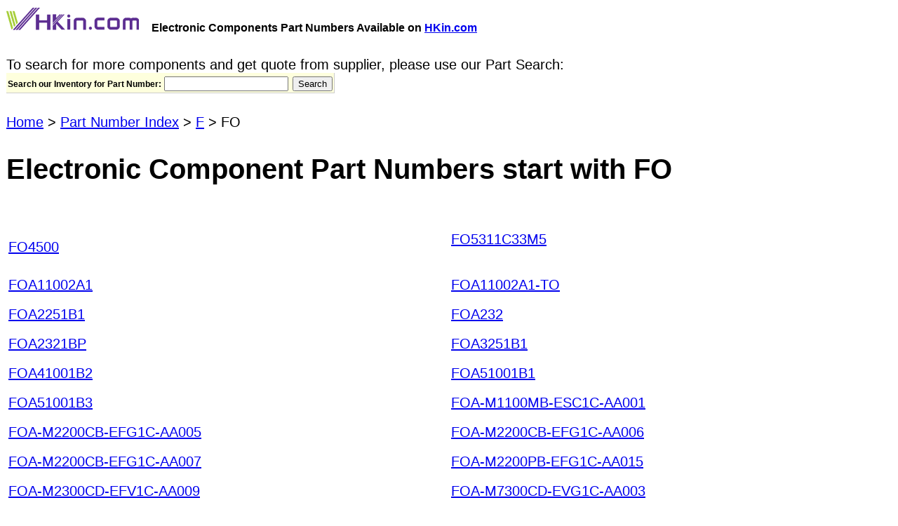

--- FILE ---
content_type: text/html
request_url: https://www.hkinventory.com/1/FO/1.asp
body_size: 8034
content:

<!DOCTYPE HTML PUBLIC "-//W3C//DTD HTML 4.01//EN" >

<html lang="en"><head><link rel="canonical" href="https://www.hkinventory.com/1/FO/1.asp" /><title> FO4500 -  FODM121BR1, Electronic Components Available on HKin.com</title>
<meta http-equiv="Content-Language" content="en">
<meta http-equiv="Content-Type" content="text/html; charset=iso-8859-1">
<meta name="description" content="Electronic component supply available on HKin.com for part numbers including FO4500, FO5311C33M5, FOA11002A1, FOA11002A1TO, FOA2251B1 and more.">
<meta name="keywords" content="English Electronic Components,Search electronic components,Find electronic parts,electronic supplies,Semiconductors,Acoustic Components,Antennas,Capacitors,Connectors,Diodes,Transistors,Displays,ICs,Optoelectronics Components,PCBS,Batteries,Quartz Crystal,Relays,Resistors">
<meta name="ROBOTS" CONTENT="ALL, INDEX, FOLLOW">
<meta name="MSSmartTagsPreventParsing" content="TRUE">
<meta name="Revisit-after" CONTENT="14 days">
<meta name="rating" content="general">
<meta name=viewport content="width=device-width, initial-scale=1.0">
<link href="/p/common/UserStyle.css" rel=stylesheet>
<style type=text/css>
A { line-height: 36px; }
A:hover { COLOR: #0059ab; TEXT-DECORATION: underline; }
body, td { font-size: 20px; word-break: break-all; }
</STYLE>
</head>
<body bgColor=#ffffff leftMargin=9 topMargin=0 marginheight="0" marginwidth="9">



<form name=frmInput onsubmit="return CheckQuickSearch(this)" action=https://www.hkinventory.com/public/AdvancedResult.asp method=post>
<input type=hidden value=offerinvent name=search>
<input type=hidden name=MainCate>
<input type=hidden name=SubCate>
<input type=hidden name=Crit1>
<input type=hidden name=Crit2>
<input type=hidden value=1 name=Order>
<input type=hidden name=keywords>
<input type=hidden value=3 name=words>
<input type=hidden name="Lang" value="E">
<input type=hidden name="RefererID" value="HK065">
<input type=hidden name="RefererDescription" value="">





<table cellSpacing=0 cellPadding=0 width=100% border=0>
<tbody>
<tr>
<td width="100%">

<table cellSpacing=0 cellPadding=0 width="100%" border=0>
<tbody>
<tr>
<td valign="absmiddle"><a href="https://www.hkinventory.com/public/Home.asp"><img border=0 width=189 height=45 src="/public/images/logo.gif" alt="HKin.com Logo" title="HKin.com Logo"></a> &nbsp; <font class="bodyBoldTitle">Electronic Components Part Numbers Available on <a href="https://www.hkinventory.com/public/Home.asp">HKin.com</a></font><br>&nbsp;</td>
</tr>
<tr>
<td valign="top" width="73%">
              To search for more components and get quote from supplier, please 
              use our Part Search:<br>

<table cellSpacing=0 cellPadding=2 border=0 style="background-color: #FEFFDD; border-right: 1px solid #CCCCCC; border-bottom: 1px solid #CCCCCC;">
<tbody>
<tr>
<td align=left>
<label for="txbpnums"><font class=bodyBoldText>Search our Inventory for Part Number: </font></label>
</td>
<td vAlign=top align=left>
<font face=Arial size=2><input id="txbpnums" maxlength=50 size=20 name=pnums value=""></font>
<input type=Submit name=Submit align="absmiddle" value="Search">
</td>
</tr>
</tbody>
</table>

</td>
</tr>

</tbody>
</table>
</td></tr></tbody></table></form>

<style>
.leadingChar {float: left; width: 50px; line-height: 36px;}
</style>

<br/>
<a href="/">Home</a> &gt; <a href="/1/Part_Number_Index.asp">Part Number Index</a> &gt; <a href="/1/F/1.asp">F</a> &gt; FO
<h1>Electronic Component Part Numbers start with FO</h1>

<table cellSpacing=0 cellPadding=3 border=0 width=100%><tr><td width=50%>&nbsp;</td><td>&nbsp;</td></tr>


<tr><td><a title=FO4500 href=/p/d/FO4500.htm>FO4500</a></td><td><a title=FO5311C33M5 href=/p/d/FO5311C33M5.htm>FO5311C33M5</a> <font color=#FFFFFF>NHHKTIENWVPENFTWOTRLYN DCKOJPMYPRJIPGKHZTB HKIAZ20251220</font></td></tr><tr><td><a title=FOA11002A1 href=/p/d/FOA11002A1.htm>FOA11002A1</a></td><td><a title=FOA11002A1-TO href=/p/d/FOA11002A1TO.htm>FOA11002A1-TO</a></td></tr><tr><td><a title=FOA2251B1 href=/p/d/FOA2251B1.htm>FOA2251B1</a></td><td><a title=FOA232 href=/p/d/FOA232.htm>FOA232</a></td></tr><tr><td><a title=FOA2321BP href=/p/d/FOA2321BP.htm>FOA2321BP</a></td><td><a title=FOA3251B1 href=/p/d/FOA3251B1.htm>FOA3251B1</a></td></tr><tr><td><a title=FOA41001B2 href=/p/d/FOA41001B2.htm>FOA41001B2</a></td><td><a title=FOA51001B1 href=/p/d/FOA51001B1.htm>FOA51001B1</a></td></tr><tr><td><a title=FOA51001B3 href=/p/d/FOA51001B3.htm>FOA51001B3</a></td><td><a title=FOA-M1100MB-ESC1C-AA001 href=/p/d/FOAM1100MBESC1CAA001.htm>FOA-M1100MB-ESC1C-AA001</a></td></tr><tr><td><a title=FOA-M2200CB-EFG1C-AA005 href=/p/d/FOAM2200CBEFG1CAA005.htm>FOA-M2200CB-EFG1C-AA005</a></td><td><a title=FOA-M2200CB-EFG1C-AA006 href=/p/d/FOAM2200CBEFG1CAA006.htm>FOA-M2200CB-EFG1C-AA006</a></td></tr><tr><td><a title=FOA-M2200CB-EFG1C-AA007 href=/p/d/FOAM2200CBEFG1CAA007.htm>FOA-M2200CB-EFG1C-AA007</a></td><td><a title=FOA-M2200PB-EFG1C-AA015 href=/p/d/FOAM2200PBEFG1CAA015.htm>FOA-M2200PB-EFG1C-AA015</a></td></tr><tr><td><a title=FOA-M2300CD-EFV1C-AA009 href=/p/d/FOAM2300CDEFV1CAA009.htm>FOA-M2300CD-EFV1C-AA009</a></td><td><a title=FOA-M7300CD-EVG1C-AA003 href=/p/d/FOAM7300CDEVG1CAA003.htm>FOA-M7300CD-EVG1C-AA003</a></td></tr><tr><td><a title=FOA-R9100PR-RBW3C-AA004 href=/p/d/FOAR9100PRRBW3CAA004.htm>FOA-R9100PR-RBW3C-AA004</a></td><td><a title=FOC5180 href=/p/d/FOC5180.htm>FOC5180</a></td></tr><tr><td><a title=FOC5180E href=/p/d/FOC5180E.htm>FOC5180E</a></td><td><a title=FOCH061070 href=/p/d/FOCH061070.htm>FOCH061070</a></td></tr><tr><td><a title=FOD0501 href=/p/d/FOD0501.htm>FOD0501</a></td><td><a title=FOD0501SR2M href=/p/d/FOD0501SR2M.htm>FOD0501SR2M</a></td></tr><tr><td><a title=FOD050L href=/p/d/FOD050L.htm>FOD050L</a></td><td><a title=FOD050L-NL href=/p/d/FOD050LNL.htm>FOD050L-NL</a></td></tr><tr><td><a title=FOD050LR href=/p/d/FOD050LR.htm>FOD050LR</a></td><td><a title=FOD050LR1 href=/p/d/FOD050LR1.htm>FOD050LR1</a></td></tr><tr><td><a title=FOD050LR1V href=/p/d/FOD050LR1V.htm>FOD050LR1V</a></td><td><a title=FOD050LR2 href=/p/d/FOD050LR2.htm>FOD050LR2</a></td></tr><tr><td><a title=FOD050LV href=/p/d/FOD050LV.htm>FOD050LV</a></td><td><a title=FOD0530 href=/p/d/FOD0530.htm>FOD0530</a></td></tr><tr><td><a title=FOD0531 href=/p/d/FOD0531.htm>FOD0531</a></td><td><a title=FOD0534 href=/p/d/FOD0534.htm>FOD0534</a></td></tr><tr><td><a title=FOD053L href=/p/d/FOD053L.htm>FOD053L</a></td><td><a title=FOD053LHCPL-053L href=/p/d/FOD053LHCPL053L.htm>FOD053LHCPL-053L</a></td></tr><tr><td><a title=FOD053LR href=/p/d/FOD053LR.htm>FOD053LR</a></td><td><a title=FOD053LR1 href=/p/d/FOD053LR1.htm>FOD053LR1</a></td></tr><tr><td><a title=FOD053LR1M href=/p/d/FOD053LR1M.htm>FOD053LR1M</a></td><td><a title=FOD053LR1V href=/p/d/FOD053LR1V.htm>FOD053LR1V</a></td></tr><tr><td><a title=FOD053LR2 href=/p/d/FOD053LR2.htm>FOD053LR2</a></td><td><a title=FOD053LR2V href=/p/d/FOD053LR2V.htm>FOD053LR2V</a></td></tr><tr><td><a title=FOD053LV href=/p/d/FOD053LV.htm>FOD053LV</a></td><td><a title=FOD0600 href=/p/d/FOD0600.htm>FOD0600</a></td></tr><tr><td><a title=FOD0601 href=/p/d/FOD0601.htm>FOD0601</a></td><td><a title=FOD060L href=/p/d/FOD060L.htm>FOD060L</a></td></tr><tr><td><a title=FOD060LR2 href=/p/d/FOD060LR2.htm>FOD060LR2</a></td><td><a title=FOD060L-SAMPLES href=/p/d/FOD060LSAMPLES.htm>FOD060L-SAMPLES</a></td></tr><tr><td><a title=FOD060LS-FOD060L href=/p/d/FOD060LSFOD060L.htm>FOD060LS-FOD060L</a></td><td><a title=FOD060LSR1 href=/p/d/FOD060LSR1.htm>FOD060LSR1</a></td></tr><tr><td><a title=FOD0611 href=/p/d/FOD0611.htm>FOD0611</a></td><td><a title=FOD0611LR2 href=/p/d/FOD0611LR2.htm>FOD0611LR2</a></td></tr><tr><td><a title=FOD0611R2 href=/p/d/FOD0611R2.htm>FOD0611R2</a></td><td><a title=FOD0637 href=/p/d/FOD0637.htm>FOD0637</a></td></tr><tr><td><a title=FOD0637R2 href=/p/d/FOD0637R2.htm>FOD0637R2</a></td><td><a title=FOD0639 href=/p/d/FOD0639.htm>FOD0639</a></td></tr><tr><td><a title=FOD063LR2 href=/p/d/FOD063LR2.htm>FOD063LR2</a></td><td><a title=FOD063LS href=/p/d/FOD063LS.htm>FOD063LS</a></td></tr><tr><td><a title=FOD0700 href=/p/d/FOD0700.htm>FOD0700</a></td><td><a title=FOD0701 href=/p/d/FOD0701.htm>FOD0701</a></td></tr><tr><td><a title=FOD0708 href=/p/d/FOD0708.htm>FOD0708</a></td><td><a title=FOD0708R1 href=/p/d/FOD0708R1.htm>FOD0708R1</a></td></tr><tr><td><a title=FOD0708R2 href=/p/d/FOD0708R2.htm>FOD0708R2</a></td><td><a title=FOD070L href=/p/d/FOD070L.htm>FOD070L</a></td></tr><tr><td><a title=FOD070LR href=/p/d/FOD070LR.htm>FOD070LR</a></td><td><a title=FOD070LR1 href=/p/d/FOD070LR1.htm>FOD070LR1</a></td></tr><tr><td><a title=FOD070LR2 href=/p/d/FOD070LR2.htm>FOD070LR2</a></td><td><a title=FOD0710 href=/p/d/FOD0710.htm>FOD0710</a></td></tr><tr><td><a title=FOD0710R href=/p/d/FOD0710R.htm>FOD0710R</a></td><td><a title=FOD0710R2 href=/p/d/FOD0710R2.htm>FOD0710R2</a></td></tr><tr><td><a title=FOD0710R2-FOD0710 href=/p/d/FOD0710R2FOD0710.htm>FOD0710R2-FOD0710</a></td><td><a title=FOD0710-SAMPLES href=/p/d/FOD0710SAMPLES.htm>FOD0710-SAMPLES</a></td></tr><tr><td><a title=FOD0720 href=/p/d/FOD0720.htm>FOD0720</a></td><td><a title=FOD0720R2 href=/p/d/FOD0720R2.htm>FOD0720R2</a></td></tr><tr><td><a title=FOD0720R2-FOD0720 href=/p/d/FOD0720R2FOD0720.htm>FOD0720R2-FOD0720</a></td><td><a title=FOD0720-SAMPLES href=/p/d/FOD0720SAMPLES.htm>FOD0720-SAMPLES</a></td></tr><tr><td><a title=FOD0721 href=/p/d/FOD0721.htm>FOD0721</a></td><td><a title=FOD0721R href=/p/d/FOD0721R.htm>FOD0721R</a></td></tr><tr><td><a title=FOD0721R2 href=/p/d/FOD0721R2.htm>FOD0721R2</a></td><td><a title=FOD0721R2-FOD0721 href=/p/d/FOD0721R2FOD0721.htm>FOD0721R2-FOD0721</a></td></tr><tr><td><a title=FOD072LP href=/p/d/FOD072LP.htm>FOD072LP</a></td><td><a title=FOD072LP1 href=/p/d/FOD072LP1.htm>FOD072LP1</a></td></tr><tr><td><a title=FOD0730 href=/p/d/FOD0730.htm>FOD0730</a></td><td><a title=FOD0730R href=/p/d/FOD0730R.htm>FOD0730R</a></td></tr><tr><td><a title=FOD0730R2 href=/p/d/FOD0730R2.htm>FOD0730R2</a></td><td><a title=FOD0731 href=/p/d/FOD0731.htm>FOD0731</a></td></tr><tr><td><a title=FOD0731R2 href=/p/d/FOD0731R2.htm>FOD0731R2</a></td><td><a title=FOD0738 href=/p/d/FOD0738.htm>FOD0738</a></td></tr><tr><td><a title=FOD0738R1 href=/p/d/FOD0738R1.htm>FOD0738R1</a></td><td><a title=FOD0738R2 href=/p/d/FOD0738R2.htm>FOD0738R2</a></td></tr><tr><td><a title=FOD073L href=/p/d/FOD073L.htm>FOD073L</a></td><td><a title=FOD073LHCPL-073L href=/p/d/FOD073LHCPL073L.htm>FOD073LHCPL-073L</a></td></tr><tr><td><a title=FOD073LR href=/p/d/FOD073LR.htm>FOD073LR</a></td><td><a title=FOD073LR1 href=/p/d/FOD073LR1.htm>FOD073LR1</a></td></tr><tr><td><a title=FOD073LR1V href=/p/d/FOD073LR1V.htm>FOD073LR1V</a></td><td><a title=FOD073LR2 href=/p/d/FOD073LR2.htm>FOD073LR2</a></td></tr><tr><td><a title=FOD073LR2-SAMPLES href=/p/d/FOD073LR2SAMPLES.htm>FOD073LR2-SAMPLES</a></td><td><a title=FOD073LV href=/p/d/FOD073LV.htm>FOD073LV</a></td></tr><tr><td><a title=FOD12N20 href=/p/d/FOD12N20.htm>FOD12N20</a></td><td><a title=FOD20N06 href=/p/d/FOD20N06.htm>FOD20N06</a></td></tr><tr><td><a title=FOD2200 href=/p/d/FOD2200.htm>FOD2200</a></td><td><a title=FOD2200S href=/p/d/FOD2200S.htm>FOD2200S</a></td></tr><tr><td><a title=FOD2200SD href=/p/d/FOD2200SD.htm>FOD2200SD</a></td><td><a title=FOD2200SDV href=/p/d/FOD2200SDV.htm>FOD2200SDV</a></td></tr><tr><td><a title=FOD2200SV href=/p/d/FOD2200SV.htm>FOD2200SV</a></td><td><a title=FOD2200T href=/p/d/FOD2200T.htm>FOD2200T</a></td></tr><tr><td><a title=FOD2200TV href=/p/d/FOD2200TV.htm>FOD2200TV</a></td><td><a title=FOD2200V href=/p/d/FOD2200V.htm>FOD2200V</a></td></tr><tr><td><a title=FOD223 href=/p/d/FOD223.htm>FOD223</a></td><td><a title=FOD2503 href=/p/d/FOD2503.htm>FOD2503</a></td></tr><tr><td><a title=FOD250L href=/p/d/FOD250L.htm>FOD250L</a></td><td><a title=FOD250LS href=/p/d/FOD250LS.htm>FOD250LS</a></td></tr><tr><td><a title=FOD250LSD href=/p/d/FOD250LSD.htm>FOD250LSD</a></td><td><a title=FOD250LT href=/p/d/FOD250LT.htm>FOD250LT</a></td></tr><tr><td><a title=FOD2530 href=/p/d/FOD2530.htm>FOD2530</a></td><td><a title=FOD2531 href=/p/d/FOD2531.htm>FOD2531</a></td></tr><tr><td><a title=FOD260L href=/p/d/FOD260L.htm>FOD260L</a></td><td><a title=FOD260LS href=/p/d/FOD260LS.htm>FOD260LS</a></td></tr><tr><td><a title=FOD260LSD href=/p/d/FOD260LSD.htm>FOD260LSD</a></td><td><a title=FOD260LSDV href=/p/d/FOD260LSDV.htm>FOD260LSDV</a></td></tr><tr><td><a title=FOD260LS-FOD260L href=/p/d/FOD260LSFOD260L.htm>FOD260LS-FOD260L</a></td><td><a title=FOD260LSV href=/p/d/FOD260LSV.htm>FOD260LSV</a></td></tr><tr><td><a title=FOD260LT href=/p/d/FOD260LT.htm>FOD260LT</a></td><td><a title=FOD260LTV href=/p/d/FOD260LTV.htm>FOD260LTV</a></td></tr><tr><td><a title=FOD260LV href=/p/d/FOD260LV.htm>FOD260LV</a></td><td><a title=FOD2611 href=/p/d/FOD2611.htm>FOD2611</a></td></tr><tr><td><a title=FOD2630 href=/p/d/FOD2630.htm>FOD2630</a></td><td><a title=FOD2631 href=/p/d/FOD2631.htm>FOD2631</a></td></tr><tr><td><a title=FOD2711 href=/p/d/FOD2711.htm>FOD2711</a></td><td><a title=FOD2711A href=/p/d/FOD2711A.htm>FOD2711A</a></td></tr><tr><td><a title=FOD2711AS href=/p/d/FOD2711AS.htm>FOD2711AS</a></td><td><a title=FOD2711ASD href=/p/d/FOD2711ASD.htm>FOD2711ASD</a></td></tr><tr><td><a title=FOD2711ASDV href=/p/d/FOD2711ASDV.htm>FOD2711ASDV</a></td><td><a title=FOD2711ASV href=/p/d/FOD2711ASV.htm>FOD2711ASV</a></td></tr><tr><td><a title=FOD2711ATV href=/p/d/FOD2711ATV.htm>FOD2711ATV</a></td><td><a title=FOD2711AV href=/p/d/FOD2711AV.htm>FOD2711AV</a></td></tr><tr><td><a title=FOD2711S href=/p/d/FOD2711S.htm>FOD2711S</a></td><td><a title=FOD2711SD href=/p/d/FOD2711SD.htm>FOD2711SD</a></td></tr><tr><td><a title=FOD2711SDV href=/p/d/FOD2711SDV.htm>FOD2711SDV</a></td><td><a title=FOD2711SR2 href=/p/d/FOD2711SR2.htm>FOD2711SR2</a></td></tr><tr><td><a title=FOD2711SV href=/p/d/FOD2711SV.htm>FOD2711SV</a></td><td><a title=FOD2711T href=/p/d/FOD2711T.htm>FOD2711T</a></td></tr><tr><td><a title=FOD2711TV href=/p/d/FOD2711TV.htm>FOD2711TV</a></td><td><a title=FOD2711V href=/p/d/FOD2711V.htm>FOD2711V</a></td></tr><tr><td><a title=FOD2712 href=/p/d/FOD2712.htm>FOD2712</a></td><td><a title=FOD2712A href=/p/d/FOD2712A.htm>FOD2712A</a></td></tr><tr><td><a title=FOD2712AR href=/p/d/FOD2712AR.htm>FOD2712AR</a></td><td><a title=FOD2712AR1 href=/p/d/FOD2712AR1.htm>FOD2712AR1</a></td></tr><tr><td><a title=FOD2712AR2 href=/p/d/FOD2712AR2.htm>FOD2712AR2</a></td><td><a title=FOD2712AR2V href=/p/d/FOD2712AR2V.htm>FOD2712AR2V</a></td></tr><tr><td><a title=FOD2712AV href=/p/d/FOD2712AV.htm>FOD2712AV</a></td><td><a title=FOD2712R1 href=/p/d/FOD2712R1.htm>FOD2712R1</a></td></tr><tr><td><a title=FOD2712R1V href=/p/d/FOD2712R1V.htm>FOD2712R1V</a></td><td><a title=FOD2712R2 href=/p/d/FOD2712R2.htm>FOD2712R2</a></td></tr><tr><td><a title=FOD2712R2V href=/p/d/FOD2712R2V.htm>FOD2712R2V</a></td><td><a title=FOD2712V href=/p/d/FOD2712V.htm>FOD2712V</a></td></tr><tr><td><a title=FOD2731 href=/p/d/FOD2731.htm>FOD2731</a></td><td><a title=FOD2741 href=/p/d/FOD2741.htm>FOD2741</a></td></tr><tr><td><a title=FOD2741A href=/p/d/FOD2741A.htm>FOD2741A</a></td><td><a title=FOD2741A.SD href=/p/d/FOD2741A.SD.htm>FOD2741A.SD</a></td></tr><tr><td><a title=FOD2741AS href=/p/d/FOD2741AS.htm>FOD2741AS</a></td><td><a title=FOD2741ASD href=/p/d/FOD2741ASD.htm>FOD2741ASD</a></td></tr><tr><td><a title=FOD2741ASDV href=/p/d/FOD2741ASDV.htm>FOD2741ASDV</a></td><td><a title=FOD2741ASV href=/p/d/FOD2741ASV.htm>FOD2741ASV</a></td></tr><tr><td><a title=FOD2741AT href=/p/d/FOD2741AT.htm>FOD2741AT</a></td><td><a title=FOD2741ATV href=/p/d/FOD2741ATV.htm>FOD2741ATV</a></td></tr><tr><td><a title=FOD2741AV href=/p/d/FOD2741AV.htm>FOD2741AV</a></td><td><a title=FOD2741B href=/p/d/FOD2741B.htm>FOD2741B</a></td></tr><tr><td><a title=FOD2741BS href=/p/d/FOD2741BS.htm>FOD2741BS</a></td><td><a title=FOD2741BSD href=/p/d/FOD2741BSD.htm>FOD2741BSD</a></td></tr><tr><td><a title=FOD2741BSDV href=/p/d/FOD2741BSDV.htm>FOD2741BSDV</a></td><td><a title=FOD2741BSV href=/p/d/FOD2741BSV.htm>FOD2741BSV</a></td></tr><tr><td><a title=FOD2741BT href=/p/d/FOD2741BT.htm>FOD2741BT</a></td><td><a title=FOD2741BTV href=/p/d/FOD2741BTV.htm>FOD2741BTV</a></td></tr><tr><td><a title=FOD2741BV href=/p/d/FOD2741BV.htm>FOD2741BV</a></td><td><a title=FOD2741C href=/p/d/FOD2741C.htm>FOD2741C</a></td></tr><tr><td><a title=FOD2741CSD href=/p/d/FOD2741CSD.htm>FOD2741CSD</a></td><td><a title=FOD2741CSV href=/p/d/FOD2741CSV.htm>FOD2741CSV</a></td></tr><tr><td><a title=FOD2741CT href=/p/d/FOD2741CT.htm>FOD2741CT</a></td><td><a title=FOD2741CTV href=/p/d/FOD2741CTV.htm>FOD2741CTV</a></td></tr><tr><td><a title=FOD2741CV href=/p/d/FOD2741CV.htm>FOD2741CV</a></td><td><a title=FOD2741DIP FOD2741B href=/p/d/FOD2741DIP.htm>FOD2741DIP FOD2741B</a></td></tr><tr><td><a title=FOD2742 href=/p/d/FOD2742.htm>FOD2742</a></td><td><a title=FOD2742A href=/p/d/FOD2742A.htm>FOD2742A</a></td></tr><tr><td><a title=FOD2742AR1 href=/p/d/FOD2742AR1.htm>FOD2742AR1</a></td><td><a title=FOD2742AR1V href=/p/d/FOD2742AR1V.htm>FOD2742AR1V</a></td></tr><tr><td><a title=FOD2742AR2 href=/p/d/FOD2742AR2.htm>FOD2742AR2</a></td><td><a title=FOD2742AR2V href=/p/d/FOD2742AR2V.htm>FOD2742AR2V</a></td></tr><tr><td><a title=FOD2742AV href=/p/d/FOD2742AV.htm>FOD2742AV</a></td><td><a title=FOD2742B href=/p/d/FOD2742B.htm>FOD2742B</a></td></tr><tr><td><a title=FOD2742BR href=/p/d/FOD2742BR.htm>FOD2742BR</a></td><td><a title=FOD2742BR1 href=/p/d/FOD2742BR1.htm>FOD2742BR1</a></td></tr><tr><td><a title=FOD2742BR1V href=/p/d/FOD2742BR1V.htm>FOD2742BR1V</a></td><td><a title=FOD2742BR2 href=/p/d/FOD2742BR2.htm>FOD2742BR2</a></td></tr><tr><td><a title=FOD2742BR2V href=/p/d/FOD2742BR2V.htm>FOD2742BR2V</a></td><td><a title=FOD2742BV href=/p/d/FOD2742BV.htm>FOD2742BV</a></td></tr><tr><td><a title=FOD2742C href=/p/d/FOD2742C.htm>FOD2742C</a></td><td><a title=FOD2742CR1 href=/p/d/FOD2742CR1.htm>FOD2742CR1</a></td></tr><tr><td><a title=FOD2742CR1V href=/p/d/FOD2742CR1V.htm>FOD2742CR1V</a></td><td><a title=FOD2742CR2 href=/p/d/FOD2742CR2.htm>FOD2742CR2</a></td></tr><tr><td><a title=FOD2742CR2V href=/p/d/FOD2742CR2V.htm>FOD2742CR2V</a></td><td><a title=FOD2742CV href=/p/d/FOD2742CV.htm>FOD2742CV</a></td></tr><tr><td><a title=FOD2743 href=/p/d/FOD2743.htm>FOD2743</a></td><td><a title=FOD2743A href=/p/d/FOD2743A.htm>FOD2743A</a></td></tr><tr><td><a title=FOD2743ASD href=/p/d/FOD2743ASD.htm>FOD2743ASD</a></td><td><a title=FOD2743AT href=/p/d/FOD2743AT.htm>FOD2743AT</a></td></tr><tr><td><a title=FOD2743ATV href=/p/d/FOD2743ATV.htm>FOD2743ATV</a></td><td><a title=FOD2743AV href=/p/d/FOD2743AV.htm>FOD2743AV</a></td></tr><tr><td><a title=FOD2743B href=/p/d/FOD2743B.htm>FOD2743B</a></td><td><a title=FOD2743BS href=/p/d/FOD2743BS.htm>FOD2743BS</a></td></tr><tr><td><a title=FOD2743BSD href=/p/d/FOD2743BSD.htm>FOD2743BSD</a></td><td><a title=FOD2743BSDV href=/p/d/FOD2743BSDV.htm>FOD2743BSDV</a></td></tr><tr><td><a title=FOD2743BSV href=/p/d/FOD2743BSV.htm>FOD2743BSV</a></td><td><a title=FOD2743BT href=/p/d/FOD2743BT.htm>FOD2743BT</a></td></tr><tr><td><a title=FOD2743BTV href=/p/d/FOD2743BTV.htm>FOD2743BTV</a></td><td><a title=FOD2743BV href=/p/d/FOD2743BV.htm>FOD2743BV</a></td></tr><tr><td><a title=FOD2743C href=/p/d/FOD2743C.htm>FOD2743C</a></td><td><a title=FOD2743CSD href=/p/d/FOD2743CSD.htm>FOD2743CSD</a></td></tr><tr><td><a title=FOD2743CSDV href=/p/d/FOD2743CSDV.htm>FOD2743CSDV</a></td><td><a title=FOD2743CT href=/p/d/FOD2743CT.htm>FOD2743CT</a></td></tr><tr><td><a title=FOD2743CTV href=/p/d/FOD2743CTV.htm>FOD2743CTV</a></td><td><a title=FOD2743CV href=/p/d/FOD2743CV.htm>FOD2743CV</a></td></tr><tr><td><a title=FOD2743SDV href=/p/d/FOD2743SDV.htm>FOD2743SDV</a></td><td><a title=FOD2801-1 href=/p/d/FOD28011.htm>FOD2801-1</a></td></tr><tr><td><a title=FOD2P40TM href=/p/d/FOD2P40TM.htm>FOD2P40TM</a></td><td><a title=FOD3000041ASD href=/p/d/FOD3000041ASD.htm>FOD3000041ASD</a></td></tr><tr><td><a title=FOD307AAP3 href=/p/d/FOD307AAP3.htm>FOD307AAP3</a></td><td><a title=FOD3080S href=/p/d/FOD3080S.htm>FOD3080S</a></td></tr><tr><td><a title=FOD3120 href=/p/d/FOD3120.htm>FOD3120</a></td><td><a title=FOD3120M href=/p/d/FOD3120M.htm>FOD3120M</a></td></tr><tr><td><a title=FOD3120PDIP8ON href=/p/d/FOD3120PDIP8ON.htm>FOD3120PDIP8ON</a></td><td><a title=FOD3120S href=/p/d/FOD3120S.htm>FOD3120S</a></td></tr><tr><td><a title=FOD3120SD href=/p/d/FOD3120SD.htm>FOD3120SD</a></td><td><a title=FOD3120SD/FOD3120 href=/p/d/FOD3120SDFOD3120.htm>FOD3120SD/FOD3120</a></td></tr><tr><td><a title=FOD3120SDV href=/p/d/FOD3120SDV.htm>FOD3120SDV</a></td><td><a title=FOD3120S-FOD3120 href=/p/d/FOD3120SFOD3120.htm>FOD3120S-FOD3120</a></td></tr><tr><td><a title=FOD3120SR2 href=/p/d/FOD3120SR2.htm>FOD3120SR2</a></td><td><a title=FOD3120S-SAMPLES href=/p/d/FOD3120SSAMPLES.htm>FOD3120S-SAMPLES</a></td></tr><tr><td><a title=FOD3120S-SOP-8--40-100 href=/p/d/FOD3120SSOP840100.htm>FOD3120S-SOP-8--40-100</a></td><td><a title=FOD3120SV href=/p/d/FOD3120SV.htm>FOD3120SV</a></td></tr><tr><td><a title=FOD3120T href=/p/d/FOD3120T.htm>FOD3120T</a></td><td><a title=FOD3120TS href=/p/d/FOD3120TS.htm>FOD3120TS</a></td></tr><tr><td><a title=FOD3120TSR2 href=/p/d/FOD3120TSR2.htm>FOD3120TSR2</a></td><td><a title=FOD3120TSR2V href=/p/d/FOD3120TSR2V.htm>FOD3120TSR2V</a></td></tr><tr><td><a title=FOD3120TSV href=/p/d/FOD3120TSV.htm>FOD3120TSV</a></td><td><a title=FOD3120TV href=/p/d/FOD3120TV.htm>FOD3120TV</a></td></tr><tr><td><a title=FOD3120TVM href=/p/d/FOD3120TVM.htm>FOD3120TVM</a></td><td><a title=FOD3120TV-SAMPLES href=/p/d/FOD3120TVSAMPLES.htm>FOD3120TV-SAMPLES</a></td></tr><tr><td><a title=FOD3120V href=/p/d/FOD3120V.htm>FOD3120V</a></td><td><a title=FOD3125 href=/p/d/FOD3125.htm>FOD3125</a></td></tr><tr><td><a title=FOD3125S href=/p/d/FOD3125S.htm>FOD3125S</a></td><td><a title=FOD3125SD href=/p/d/FOD3125SD.htm>FOD3125SD</a></td></tr><tr><td><a title=FOD3150 href=/p/d/FOD3150.htm>FOD3150</a></td><td><a title=FOD3150A href=/p/d/FOD3150A.htm>FOD3150A</a></td></tr><tr><td><a title=FOD3150AS href=/p/d/FOD3150AS.htm>FOD3150AS</a></td><td><a title=FOD3150ASD href=/p/d/FOD3150ASD.htm>FOD3150ASD</a></td></tr><tr><td><a title=FOD3150ASDV href=/p/d/FOD3150ASDV.htm>FOD3150ASDV</a></td><td><a title=FOD3150AV href=/p/d/FOD3150AV.htm>FOD3150AV</a></td></tr><tr><td><a title=FOD3150M href=/p/d/FOD3150M.htm>FOD3150M</a></td><td><a title=FOD3150S href=/p/d/FOD3150S.htm>FOD3150S</a></td></tr><tr><td><a title=FOD3150SD href=/p/d/FOD3150SD.htm>FOD3150SD</a></td><td><a title=FOD3150SDV href=/p/d/FOD3150SDV.htm>FOD3150SDV</a></td></tr><tr><td><a title=FOD3150S-FOD3150 href=/p/d/FOD3150SFOD3150.htm>FOD3150S-FOD3150</a></td><td><a title=FOD3150SV href=/p/d/FOD3150SV.htm>FOD3150SV</a></td></tr><tr><td><a title=FOD3150T href=/p/d/FOD3150T.htm>FOD3150T</a></td><td><a title=FOD3150TSR2V href=/p/d/FOD3150TSR2V.htm>FOD3150TSR2V</a></td></tr><tr><td><a title=FOD3150TSV href=/p/d/FOD3150TSV.htm>FOD3150TSV</a></td><td><a title=FOD3150TV href=/p/d/FOD3150TV.htm>FOD3150TV</a></td></tr><tr><td><a title=FOD3150V href=/p/d/FOD3150V.htm>FOD3150V</a></td><td><a title=FOD3180 href=/p/d/FOD3180.htm>FOD3180</a></td></tr><tr><td><a title=FOD3180ASD href=/p/d/FOD3180ASD.htm>FOD3180ASD</a></td><td><a title=FOD3180M href=/p/d/FOD3180M.htm>FOD3180M</a></td></tr><tr><td><a title=FOD3180S href=/p/d/FOD3180S.htm>FOD3180S</a></td><td><a title=FOD3180SD href=/p/d/FOD3180SD.htm>FOD3180SD</a></td></tr><tr><td><a title=FOD3180SDV href=/p/d/FOD3180SDV.htm>FOD3180SDV</a></td><td><a title=FOD3180S-FOD3180 href=/p/d/FOD3180SFOD3180.htm>FOD3180S-FOD3180</a></td></tr><tr><td><a title=FOD3180SV href=/p/d/FOD3180SV.htm>FOD3180SV</a></td><td><a title=FOD3180T href=/p/d/FOD3180T.htm>FOD3180T</a></td></tr><tr><td><a title=FOD3180TSV href=/p/d/FOD3180TSV.htm>FOD3180TSV</a></td><td><a title=FOD3180TV href=/p/d/FOD3180TV.htm>FOD3180TV</a></td></tr><tr><td><a title=FOD3180V href=/p/d/FOD3180V.htm>FOD3180V</a></td><td><a title=FOD3181 href=/p/d/FOD3181.htm>FOD3181</a></td></tr><tr><td><a title=FOD3181S href=/p/d/FOD3181S.htm>FOD3181S</a></td><td><a title=FOD3181SD href=/p/d/FOD3181SD.htm>FOD3181SD</a></td></tr><tr><td><a title=FOD3181SDV href=/p/d/FOD3181SDV.htm>FOD3181SDV</a></td><td><a title=FOD3181S-FOD3181 href=/p/d/FOD3181SFOD3181.htm>FOD3181S-FOD3181</a></td></tr><tr><td><a title=FOD3181TV href=/p/d/FOD3181TV.htm>FOD3181TV</a></td><td><a title=FOD3181V href=/p/d/FOD3181V.htm>FOD3181V</a></td></tr><tr><td><a title=FOD3182 href=/p/d/FOD3182.htm>FOD3182</a></td><td><a title=FOD3182S href=/p/d/FOD3182S.htm>FOD3182S</a></td></tr><tr><td><a title=FOD3182SD href=/p/d/FOD3182SD.htm>FOD3182SD</a></td><td><a title=FOD3182SDM href=/p/d/FOD3182SDM.htm>FOD3182SDM</a></td></tr><tr><td><a title=FOD3182SDV href=/p/d/FOD3182SDV.htm>FOD3182SDV</a></td><td><a title=FOD3182S-FOD3182 href=/p/d/FOD3182SFOD3182.htm>FOD3182S-FOD3182</a></td></tr><tr><td><a title=FOD3182SV href=/p/d/FOD3182SV.htm>FOD3182SV</a></td><td><a title=FOD3182TSR2 href=/p/d/FOD3182TSR2.htm>FOD3182TSR2</a></td></tr><tr><td><a title=FOD3182TSR2V href=/p/d/FOD3182TSR2V.htm>FOD3182TSR2V</a></td><td><a title=FOD3182TSV href=/p/d/FOD3182TSV.htm>FOD3182TSV</a></td></tr><tr><td><a title=FOD3182TV href=/p/d/FOD3182TV.htm>FOD3182TV</a></td><td><a title=FOD3182V href=/p/d/FOD3182V.htm>FOD3182V</a></td></tr><tr><td><a title=FOD3184 href=/p/d/FOD3184.htm>FOD3184</a></td><td><a title=FOD3184S href=/p/d/FOD3184S.htm>FOD3184S</a></td></tr><tr><td><a title=FOD3184SD href=/p/d/FOD3184SD.htm>FOD3184SD</a></td><td><a title=FOD3184SDV href=/p/d/FOD3184SDV.htm>FOD3184SDV</a></td></tr><tr><td><a title=FOD3184S-FOD3184 href=/p/d/FOD3184SFOD3184.htm>FOD3184S-FOD3184</a></td><td><a title=FOD3184SV href=/p/d/FOD3184SV.htm>FOD3184SV</a> <a href="http://www.hkinventory.com/public/Home.asp" style="text-decoration:none;"><font color=#FEFEFE>Electronic Component</font></a></td></tr><tr><td><a title=FOD3184TSD href=/p/d/FOD3184TSD.htm>FOD3184TSD</a></td><td><a title=FOD3184TSDV href=/p/d/FOD3184TSDV.htm>FOD3184TSDV</a></td></tr><tr><td><a title=FOD3184TSR2 href=/p/d/FOD3184TSR2.htm>FOD3184TSR2</a></td><td><a title=FOD3184TSR2V href=/p/d/FOD3184TSR2V.htm>FOD3184TSR2V</a></td></tr><tr><td><a title=FOD3184TSRS href=/p/d/FOD3184TSRS.htm>FOD3184TSRS</a></td><td><a title=FOD3184TSV href=/p/d/FOD3184TSV.htm>FOD3184TSV</a></td></tr><tr><td><a title=FOD3184TV href=/p/d/FOD3184TV.htm>FOD3184TV</a></td><td><a title=FOD3184V href=/p/d/FOD3184V.htm>FOD3184V</a></td></tr><tr><td><a title=FOD3210 href=/p/d/FOD3210.htm>FOD3210</a></td><td><a title=FOD350000SD href=/p/d/FOD350000SD.htm>FOD350000SD</a></td></tr><tr><td><a title=FOD410 href=/p/d/FOD410.htm>FOD410</a></td><td><a title=FOD4108 href=/p/d/FOD4108.htm>FOD4108</a></td></tr><tr><td><a title=FOD4108S href=/p/d/FOD4108S.htm>FOD4108S</a></td><td><a title=FOD4108SD href=/p/d/FOD4108SD.htm>FOD4108SD</a></td></tr><tr><td><a title=FOD4108SD-FOD4108 href=/p/d/FOD4108SDFOD4108.htm>FOD4108SD-FOD4108</a></td><td><a title=FOD4108SDV href=/p/d/FOD4108SDV.htm>FOD4108SDV</a></td></tr><tr><td><a title=FOD4108SV href=/p/d/FOD4108SV.htm>FOD4108SV</a></td><td><a title=FOD4108T href=/p/d/FOD4108T.htm>FOD4108T</a></td></tr><tr><td><a title=FOD4108TV href=/p/d/FOD4108TV.htm>FOD4108TV</a></td><td><a title=FOD4108V href=/p/d/FOD4108V.htm>FOD4108V</a></td></tr><tr><td><a title=FOD410S href=/p/d/FOD410S.htm>FOD410S</a></td><td><a title=FOD410SD href=/p/d/FOD410SD.htm>FOD410SD</a></td></tr><tr><td><a title=FOD410SD-FOD410 href=/p/d/FOD410SDFOD410.htm>FOD410SD-FOD410</a></td><td><a title=FOD410SDV href=/p/d/FOD410SDV.htm>FOD410SDV</a></td></tr><tr><td><a title=FOD410SV href=/p/d/FOD410SV.htm>FOD410SV</a></td><td><a title=FOD410TV href=/p/d/FOD410TV.htm>FOD410TV</a></td></tr><tr><td><a title=FOD410V href=/p/d/FOD410V.htm>FOD410V</a></td><td><a title=FOD4116 href=/p/d/FOD4116.htm>FOD4116</a></td></tr><tr><td><a title=FOD4116S href=/p/d/FOD4116S.htm>FOD4116S</a></td><td><a title=FOD4116SD href=/p/d/FOD4116SD.htm>FOD4116SD</a></td></tr><tr><td><a title=FOD4116SD-FOD4116 href=/p/d/FOD4116SDFOD4116.htm>FOD4116SD-FOD4116</a></td><td><a title=FOD4116SDV href=/p/d/FOD4116SDV.htm>FOD4116SDV</a></td></tr><tr><td><a title=FOD4116SV href=/p/d/FOD4116SV.htm>FOD4116SV</a></td><td><a title=FOD4116T href=/p/d/FOD4116T.htm>FOD4116T</a></td></tr><tr><td><a title=FOD4116TV href=/p/d/FOD4116TV.htm>FOD4116TV</a></td><td><a title=FOD4116V href=/p/d/FOD4116V.htm>FOD4116V</a></td></tr><tr><td><a title=FOD4118 href=/p/d/FOD4118.htm>FOD4118</a></td><td><a title=FOD4118S href=/p/d/FOD4118S.htm>FOD4118S</a></td></tr><tr><td><a title=FOD4118SD href=/p/d/FOD4118SD.htm>FOD4118SD</a></td><td><a title=FOD4118SD-FOD4118 href=/p/d/FOD4118SDFOD4118.htm>FOD4118SD-FOD4118</a></td></tr><tr><td><a title=FOD4118SDV href=/p/d/FOD4118SDV.htm>FOD4118SDV</a></td><td><a title=FOD4118S-FOD4118 href=/p/d/FOD4118SFOD4118.htm>FOD4118S-FOD4118</a></td></tr><tr><td><a title=FOD4118SV href=/p/d/FOD4118SV.htm>FOD4118SV</a></td><td><a title=FOD4118T href=/p/d/FOD4118T.htm>FOD4118T</a></td></tr><tr><td><a title=FOD4118TV href=/p/d/FOD4118TV.htm>FOD4118TV</a></td><td><a title=FOD4118V href=/p/d/FOD4118V.htm>FOD4118V</a></td></tr><tr><td><a title=FOD420 href=/p/d/FOD420.htm>FOD420</a></td><td><a title=FOD4208 href=/p/d/FOD4208.htm>FOD4208</a></td></tr><tr><td><a title=FOD4208S href=/p/d/FOD4208S.htm>FOD4208S</a></td><td><a title=FOD4208SD href=/p/d/FOD4208SD.htm>FOD4208SD</a></td></tr><tr><td><a title=FOD4208SD-FOD4208 href=/p/d/FOD4208SDFOD4208.htm>FOD4208SD-FOD4208</a></td><td><a title=FOD4208SDV href=/p/d/FOD4208SDV.htm>FOD4208SDV</a></td></tr><tr><td><a title=FOD4208SV href=/p/d/FOD4208SV.htm>FOD4208SV</a></td><td><a title=FOD4208T href=/p/d/FOD4208T.htm>FOD4208T</a></td></tr><tr><td><a title=FOD4208TV href=/p/d/FOD4208TV.htm>FOD4208TV</a></td><td><a title=FOD4208V href=/p/d/FOD4208V.htm>FOD4208V</a></td></tr><tr><td><a title=FOD420S href=/p/d/FOD420S.htm>FOD420S</a></td><td><a title=FOD420SD href=/p/d/FOD420SD.htm>FOD420SD</a></td></tr><tr><td><a title=FOD420SD-FOD420 href=/p/d/FOD420SDFOD420.htm>FOD420SD-FOD420</a></td><td><a title=FOD420SDV href=/p/d/FOD420SDV.htm>FOD420SDV</a></td></tr><tr><td><a title=FOD420SV href=/p/d/FOD420SV.htm>FOD420SV</a></td><td><a title=FOD420T href=/p/d/FOD420T.htm>FOD420T</a></td></tr><tr><td><a title=FOD420TV href=/p/d/FOD420TV.htm>FOD420TV</a></td><td><a title=FOD420V href=/p/d/FOD420V.htm>FOD420V</a></td></tr><tr><td><a title=FOD4216 href=/p/d/FOD4216.htm>FOD4216</a></td><td><a title=FOD4216S href=/p/d/FOD4216S.htm>FOD4216S</a></td></tr><tr><td><a title=FOD4216SD href=/p/d/FOD4216SD.htm>FOD4216SD</a></td><td><a title=FOD4216SD-FOD4216 href=/p/d/FOD4216SDFOD4216.htm>FOD4216SD-FOD4216</a></td></tr><tr><td><a title=FOD4216SDV href=/p/d/FOD4216SDV.htm>FOD4216SDV</a></td><td><a title=FOD4216SV href=/p/d/FOD4216SV.htm>FOD4216SV</a></td></tr><tr><td><a title=FOD4216T href=/p/d/FOD4216T.htm>FOD4216T</a></td><td><a title=FOD4216TV href=/p/d/FOD4216TV.htm>FOD4216TV</a></td></tr><tr><td><a title=FOD4216V href=/p/d/FOD4216V.htm>FOD4216V</a></td><td><a title=FOD4218 href=/p/d/FOD4218.htm>FOD4218</a></td></tr><tr><td><a title=FOD4218S href=/p/d/FOD4218S.htm>FOD4218S</a></td><td><a title=FOD4218SD href=/p/d/FOD4218SD.htm>FOD4218SD</a></td></tr><tr><td><a title=FOD4218SD-FOD4208 href=/p/d/FOD4218SDFOD4208.htm>FOD4218SD-FOD4208</a></td><td><a title=FOD4218SDV href=/p/d/FOD4218SDV.htm>FOD4218SDV</a></td></tr><tr><td><a title=FOD4218SV href=/p/d/FOD4218SV.htm>FOD4218SV</a></td><td><a title=FOD4218T href=/p/d/FOD4218T.htm>FOD4218T</a></td></tr><tr><td><a title=FOD4218TV href=/p/d/FOD4218TV.htm>FOD4218TV</a></td><td><a title=FOD4218V href=/p/d/FOD4218V.htm>FOD4218V</a></td></tr><tr><td><a title=FOD4502 href=/p/d/FOD4502.htm>FOD4502</a></td><td><a title=FOD4503 href=/p/d/FOD4503.htm>FOD4503</a></td></tr><tr><td><a title=FOD50L href=/p/d/FOD50L.htm>FOD50L</a></td><td><a title=FOD5556 href=/p/d/FOD5556.htm>FOD5556</a></td></tr><tr><td><a title=FOD5700 href=/p/d/FOD5700.htm>FOD5700</a></td><td><a title=FOD5701 href=/p/d/FOD5701.htm>FOD5701</a></td></tr><tr><td><a title=FOD617B href=/p/d/FOD617B.htm>FOD617B</a></td><td><a title=FOD617B3SD href=/p/d/FOD617B3SD.htm>FOD617B3SD</a></td></tr><tr><td><a title=FOD617CSD href=/p/d/FOD617CSD.htm>FOD617CSD</a></td><td><a title=FOD740L6000 href=/p/d/FOD740L6000.htm>FOD740L6000</a></td></tr><tr><td><a title=FOD814 href=/p/d/FOD814.htm>FOD814</a></td><td><a title=FOD814300 href=/p/d/FOD814300.htm>FOD814300</a></td></tr><tr><td><a title=FOD8143SD href=/p/d/FOD8143SD.htm>FOD8143SD</a></td><td><a title=FOD814A300#160 href=/p/d/FOD814A300.htm>FOD814A300#160</a></td></tr><tr><td><a title=FOD814A3SD href=/p/d/FOD814A3SD.htm>FOD814A3SD</a></td><td><a title=FOD814ASD href=/p/d/FOD814ASD.htm>FOD814ASD</a></td></tr><tr><td><a title=FOD814S href=/p/d/FOD814S.htm>FOD814S</a></td><td><a title=FOD816 href=/p/d/FOD816.htm>FOD816</a></td></tr><tr><td><a title=FOD8163R2 href=/p/d/FOD8163R2.htm>FOD8163R2</a></td><td><a title=FOD8163T href=/p/d/FOD8163T.htm>FOD8163T</a></td></tr><tr><td><a title=FOD8163TR2 href=/p/d/FOD8163TR2.htm>FOD8163TR2</a></td><td><a title=FOD817 href=/p/d/FOD817.htm>FOD817</a></td></tr><tr><td><a title=FOD8173T href=/p/d/FOD8173T.htm>FOD8173T</a></td><td><a title=FOD81783SD href=/p/d/FOD81783SD.htm>FOD81783SD</a></td></tr><tr><td><a title=FOD817A href=/p/d/FOD817A.htm>FOD817A</a></td><td><a title=FOD817A300 href=/p/d/FOD817A300.htm>FOD817A300</a></td></tr><tr><td><a title=FOD817A300W href=/p/d/FOD817A300W.htm>FOD817A300W</a></td><td><a title=FOD817A3S href=/p/d/FOD817A3S.htm>FOD817A3S</a></td></tr><tr><td><a title=FOD817A3SD href=/p/d/FOD817A3SD.htm>FOD817A3SD</a></td><td><a title=FOD817AS href=/p/d/FOD817AS.htm>FOD817AS</a></td></tr><tr><td><a title=FOD817ASD href=/p/d/FOD817ASD.htm>FOD817ASD</a></td><td><a title=FOD817B href=/p/d/FOD817B.htm>FOD817B</a></td></tr><tr><td><a title=FOD817B300 href=/p/d/FOD817B300.htm>FOD817B300</a></td><td><a title=FOD817B300W href=/p/d/FOD817B300W.htm>FOD817B300W</a></td></tr><tr><td><a title=FOD817B3S href=/p/d/FOD817B3S.htm>FOD817B3S</a></td><td><a title=FOD817B3SD href=/p/d/FOD817B3SD.htm>FOD817B3SD</a></td></tr><tr><td><a title=FOD817BS href=/p/d/FOD817BS.htm>FOD817BS</a></td><td><a title=FOD817BSD href=/p/d/FOD817BSD.htm>FOD817BSD</a></td></tr><tr><td><a title=FOD817C href=/p/d/FOD817C.htm>FOD817C</a></td><td><a title=FOD817C300 href=/p/d/FOD817C300.htm>FOD817C300</a></td></tr><tr><td><a title=FOD817C300W href=/p/d/FOD817C300W.htm>FOD817C300W</a></td><td><a title=FOD817C3S href=/p/d/FOD817C3S.htm>FOD817C3S</a></td></tr><tr><td><a title=FOD817C3SD href=/p/d/FOD817C3SD.htm>FOD817C3SD</a></td><td><a title=FOD817CS href=/p/d/FOD817CS.htm>FOD817CS</a></td></tr><tr><td><a title=FOD817CSD href=/p/d/FOD817CSD.htm>FOD817CSD</a></td><td><a title=FOD817D href=/p/d/FOD817D.htm>FOD817D</a></td></tr><tr><td><a title=FOD817D300W href=/p/d/FOD817D300W.htm>FOD817D300W</a></td><td><a title=FOD817D3SD href=/p/d/FOD817D3SD.htm>FOD817D3SD</a></td></tr><tr><td><a title=FOD817DS href=/p/d/FOD817DS.htm>FOD817DS</a></td><td><a title=FOD817DSD href=/p/d/FOD817DSD.htm>FOD817DSD</a></td></tr><tr><td><a title=FOD817SA href=/p/d/FOD817SA.htm>FOD817SA</a></td><td><a title=FOD817SD href=/p/d/FOD817SD.htm>FOD817SD</a></td></tr><tr><td><a title=FOD817X5701W href=/p/d/FOD817X.htm>FOD817X5701W</a></td><td><a title=FOD819 href=/p/d/FOD819.htm>FOD819</a></td></tr><tr><td><a title=FOD819S href=/p/d/FOD819S.htm>FOD819S</a></td><td><a title=FOD819W href=/p/d/FOD819W.htm>FOD819W</a></td></tr><tr><td><a title=FOD8314 href=/p/d/FOD8314.htm>FOD8314</a></td><td><a title=FOD8314R2 href=/p/d/FOD8314R2.htm>FOD8314R2</a></td></tr><tr><td><a title=FOD8314T href=/p/d/FOD8314T.htm>FOD8314T</a></td><td><a title=FOD8316 href=/p/d/FOD8316.htm>FOD8316</a></td></tr><tr><td><a title=FOD8316R2V href=/p/d/FOD8316R2V.htm>FOD8316R2V</a></td><td><a title=FOD8320 href=/p/d/FOD8320.htm>FOD8320</a></td></tr><tr><td><a title=FOD8320R2 href=/p/d/FOD8320R2.htm>FOD8320R2</a></td><td><a title=FOD8332R2 href=/p/d/FOD8332R2.htm>FOD8332R2</a></td></tr><tr><td><a title=FOD8333R2 href=/p/d/FOD8333R2.htm>FOD8333R2</a></td><td><a title=FOD8342T href=/p/d/FOD8342T.htm>FOD8342T</a></td></tr><tr><td><a title=FOD8342TR2 href=/p/d/FOD8342TR2.htm>FOD8342TR2</a></td><td><a title=FOD8343R2 href=/p/d/FOD8343R2.htm>FOD8343R2</a></td></tr><tr><td><a title=FOD8343TR2 href=/p/d/FOD8343TR2.htm>FOD8343TR2</a></td><td><a title=FOD8384(R2V) href=/p/d/FOD8384.htm>FOD8384(R2V)</a></td></tr><tr><td><a title=FOD8480 href=/p/d/FOD8480.htm>FOD8480</a></td><td><a title=FOD8480R2 href=/p/d/FOD8480R2.htm>FOD8480R2</a></td></tr><tr><td><a title=FOD8480R2V href=/p/d/FOD8480R2V.htm>FOD8480R2V</a></td><td><a title=FOD8480T href=/p/d/FOD8480T.htm>FOD8480T</a></td></tr><tr><td><a title=FOD8480TR2 href=/p/d/FOD8480TR2.htm>FOD8480TR2</a></td><td><a title=FOD8482 href=/p/d/FOD8482.htm>FOD8482</a></td></tr><tr><td><a title=FOD8482R2 href=/p/d/FOD8482R2.htm>FOD8482R2</a></td><td><a title=FOD8482T href=/p/d/FOD8482T.htm>FOD8482T</a></td></tr><tr><td><a title=FOD8482TR2 href=/p/d/FOD8482TR2.htm>FOD8482TR2</a></td><td><a title=FOD852 href=/p/d/FOD852.htm>FOD852</a></td></tr><tr><td><a title=FOD8523SD href=/p/d/FOD8523SD.htm>FOD8523SD</a></td><td><a title=FODB100 href=/p/d/FODB100.htm>FODB100</a></td></tr><tr><td><a title=FODB100V href=/p/d/FODB100V.htm>FODB100V</a></td><td><a title=FODB101 href=/p/d/FODB101.htm>FODB101</a></td></tr><tr><td><a title=FODB101V href=/p/d/FODB101V.htm>FODB101V</a></td><td><a title=FODB102 href=/p/d/FODB102.htm>FODB102</a></td></tr><tr><td><a title=FODB102V href=/p/d/FODB102V.htm>FODB102V</a></td><td><a title=FODB103 href=/p/d/FODB103.htm>FODB103</a></td></tr><tr><td><a title=FODM1007 href=/p/d/FODM1007.htm>FODM1007</a></td><td><a title=FODM1007R2 href=/p/d/FODM1007R2.htm>FODM1007R2</a></td></tr><tr><td><a title=FODM1007R2V href=/p/d/FODM1007R2V.htm>FODM1007R2V</a></td><td><a title=FODM1008 href=/p/d/FODM1008.htm>FODM1008</a></td></tr><tr><td><a title=FODM1008R2 href=/p/d/FODM1008R2.htm>FODM1008R2</a></td><td><a title=FODM1008R2V href=/p/d/FODM1008R2V.htm>FODM1008R2V</a></td></tr><tr><td><a title=FODM1008R4V href=/p/d/FODM1008R4V.htm>FODM1008R4V</a></td><td><a title=FODM1008V href=/p/d/FODM1008V.htm>FODM1008V</a></td></tr><tr><td><a title=FODM1009 href=/p/d/FODM1009.htm>FODM1009</a></td><td><a title=FODM1009R2 href=/p/d/FODM1009R2.htm>FODM1009R2</a></td></tr><tr><td><a title=FODM1009R2V href=/p/d/FODM1009R2V.htm>FODM1009R2V</a></td><td><a title=FODM1009V href=/p/d/FODM1009V.htm>FODM1009V</a></td></tr><tr><td><a title=FODM121 href=/p/d/FODM121.htm>FODM121</a></td><td><a title=FODM121A href=/p/d/FODM121A.htm>FODM121A</a></td></tr><tr><td><a title=FODM121(A/B/C/D)R1V href=/p/d/FODM121ABCDR1V.htm>FODM121(A/B/C/D)R1V</a></td><td><a title=FODM121AR href=/p/d/FODM121AR.htm>FODM121AR</a></td></tr><tr><td><a title=FODM121AR1 href=/p/d/FODM121AR1.htm>FODM121AR1</a></td><td><a title=FODM121AR1V href=/p/d/FODM121AR1V.htm>FODM121AR1V</a></td></tr><tr><td><a title=FODM121AR2 href=/p/d/FODM121AR2.htm>FODM121AR2</a></td><td><a title=FODM121AR2V href=/p/d/FODM121AR2V.htm>FODM121AR2V</a></td></tr><tr><td><a title=FODM121AR4 href=/p/d/FODM121AR4.htm>FODM121AR4</a></td><td><a title=FODM121AV href=/p/d/FODM121AV.htm>FODM121AV</a></td></tr><tr><td><a title=FODM121B href=/p/d/FODM121B.htm>FODM121B</a></td><td><a title=FODM121BR1 href=/p/d/FODM121BR1.htm>FODM121BR1</a></td></tr>


</table>

<br>



<table cellSpacing=0 cellPadding=0 width="100%" border=0>
<tr><td align="center" bgColor="#ECF7F0"><br>
&nbsp;<a href="1.asp" style="font-weight: bold; color: #000000;">1</a>&nbsp;<a href="2.asp">2</a><br>&nbsp;
</td></tr>
</table>


<h2>Part Numbers in Alphabetical Order:</h2>
<table cellSpacing=0 cellPadding=3 width="100%" border=0>
<tr><td width="150" bgcolor="#DDDDDD" valign="top" style="line-height: 36px; word-break: normal;">Part Numbers start with:&nbsp;</td>
<td align="center" bgcolor="#DDDDDD" valign="top">

<div class="leadingChar"><a href="../FA/1.asp">FA</a></div>

<div class="leadingChar"><a href="../FB/1.asp">FB</a></div>

<div class="leadingChar"><a href="../FC/1.asp">FC</a></div>

<div class="leadingChar"><a href="../FD/1.asp">FD</a></div>

<div class="leadingChar"><a href="../FE/1.asp">FE</a></div>

<div class="leadingChar"><a href="../FF/1.asp">FF</a></div>

<div class="leadingChar"><a href="../FG/1.asp">FG</a></div>

<div class="leadingChar"><a href="../FH/1.asp">FH</a></div>

<div class="leadingChar"><a href="../FI/1.asp">FI</a></div>

<div class="leadingChar"><a href="../FJ/1.asp">FJ</a></div>

<div class="leadingChar"><a href="../FK/1.asp">FK</a></div>

<div class="leadingChar"><a href="../FL/1.asp">FL</a></div>

<div class="leadingChar"><a href="../FM/1.asp">FM</a></div>

<div class="leadingChar"><a href="../FN/1.asp">FN</a></div>

<div class="leadingChar" style="background-color: #ECF7F0;"><b><a href="../FO/1.asp">FO</a></b></div>

<div class="leadingChar"><a href="../FP/1.asp">FP</a></div>

<div class="leadingChar"><a href="../FQ/1.asp">FQ</a></div>

<div class="leadingChar"><a href="../FR/1.asp">FR</a></div>

<div class="leadingChar"><a href="../FS/1.asp">FS</a></div>

<div class="leadingChar"><a href="../FT/1.asp">FT</a></div>

<div class="leadingChar"><a href="../FU/1.asp">FU</a></div>

<div class="leadingChar"><a href="../FV/1.asp">FV</a></div>

<div class="leadingChar"><a href="../FW/1.asp">FW</a></div>

<div class="leadingChar"><a href="../FX/1.asp">FX</a></div>

<div class="leadingChar"><a href="../FY/1.asp">FY</a></div>

<div class="leadingChar"><a href="../FZ/1.asp">FZ</a></div>

<div class="leadingChar"><a href="../F0/1.asp">F0</a></div>

<div class="leadingChar"><a href="../F1/1.asp">F1</a></div>

<div class="leadingChar"><a href="../F2/1.asp">F2</a></div>

<div class="leadingChar"><a href="../F3/1.asp">F3</a></div>

<div class="leadingChar"><a href="../F4/1.asp">F4</a></div>

<div class="leadingChar"><a href="../F5/1.asp">F5</a></div>

<div class="leadingChar"><a href="../F6/1.asp">F6</a></div>

<div class="leadingChar"><a href="../F7/1.asp">F7</a></div>

<div class="leadingChar"><a href="../F8/1.asp">F8</a></div>

<div class="leadingChar"><a href="../F9/1.asp">F9</a></div>

<div style="clear: both;"></div><br/>

<div class="leadingChar"><a href="../A/1.asp">A</a></div>

<div class="leadingChar"><a href="../B/1.asp">B</a></div>

<div class="leadingChar"><a href="../C/1.asp">C</a></div>

<div class="leadingChar"><a href="../D/1.asp">D</a></div>

<div class="leadingChar"><a href="../E/1.asp">E</a></div>

<div class="leadingChar"><a href="../F/1.asp">F</a></div>

<div class="leadingChar"><a href="../G/1.asp">G</a></div>

<div class="leadingChar"><a href="../H/1.asp">H</a></div>

<div class="leadingChar"><a href="../I/1.asp">I</a></div>

<div class="leadingChar"><a href="../J/1.asp">J</a></div>

<div class="leadingChar"><a href="../K/1.asp">K</a></div>

<div class="leadingChar"><a href="../L/1.asp">L</a></div>

<div class="leadingChar"><a href="../M/1.asp">M</a></div>

<div class="leadingChar"><a href="../N/1.asp">N</a></div>

<div class="leadingChar"><a href="../O/1.asp">O</a></div>

<div class="leadingChar"><a href="../P/1.asp">P</a></div>

<div class="leadingChar"><a href="../Q/1.asp">Q</a></div>

<div class="leadingChar"><a href="../R/1.asp">R</a></div>

<div class="leadingChar"><a href="../S/1.asp">S</a></div>

<div class="leadingChar"><a href="../T/1.asp">T</a></div>

<div class="leadingChar"><a href="../U/1.asp">U</a></div>

<div class="leadingChar"><a href="../V/1.asp">V</a></div>

<div class="leadingChar"><a href="../W/1.asp">W</a></div>

<div class="leadingChar"><a href="../X/1.asp">X</a></div>

<div class="leadingChar"><a href="../Y/1.asp">Y</a></div>

<div class="leadingChar"><a href="../Z/1.asp">Z</a></div>

<div class="leadingChar"><a href="../0/1.asp">0</a></div>

<div class="leadingChar"><a href="../1/1.asp">1</a></div>

<div class="leadingChar"><a href="../2/1.asp">2</a></div>

<div class="leadingChar"><a href="../3/1.asp">3</a></div>

<div class="leadingChar"><a href="../4/1.asp">4</a></div>

<div class="leadingChar"><a href="../5/1.asp">5</a></div>

<div class="leadingChar"><a href="../6/1.asp">6</a></div>

<div class="leadingChar"><a href="../7/1.asp">7</a></div>

<div class="leadingChar"><a href="../8/1.asp">8</a></div>

<div class="leadingChar"><a href="../9/1.asp">9</a></div>

<div style="clear: both;"></div>
</td></tr>
</table>



<br>
<table cellSpacing=0 cellPadding=0 width=100% border=0>
<tbody>
<tr align=middle>
<td>
<hr color=#2470bb noShade SIZE=1>
<table border=0>
<tr><td>
Copyright &copy; 2026 Hong Kong Inventory Limited. All Rights Reserved. Designated trademarks and brands are the property of their respective owners.<br>
Use of this Website constitutes acceptance of Hong Kong Inventory Limited <a href="javascript:void(0);" onclick="openWin('/public/TermsofUse.asp');return false">Terms of Use</a> and <a href="javascript:void(0);" onclick="openWin('/public/PrivacyPolicy.asp');return false">Privacy Policy</a>.
<br/><br/>
</td>
<!--td><a href="https://seal.verisign.com/splash?form_file=fdf/splash.fdf&dn=WWW.HKINVENTORY.COM&lang=en" target="_blank" rel="nofollow"><img src="/p/common/VerisignLogo.gif" border=0></a></td-->
</tr>
</table>
</td>
</tr>
</tbody>
</table>
<script language=JavaScript>
<!--
function CheckQuickSearch(formObj)
{
	if (formObj.pnums.value == "") {
		formObj.pnums.focus();
		alert("Please enter the Part Number!");
		return false;
	}
	if (formObj.pnums.value.length < 2 && formObj.pnums.value != "")
	{
		alert("Part Number must have at least 2 characters!");
		formObj.pnums.focus();
		return false;
	}
	return true;
}

function openWin(url)
{
	myWin = open(url, "terms", "width=750,height=550,top=0,left=100,status=no,toolbar=yes,menubar=yes,location=no,scrollbars=yes,resizable=yes");
	myWin.focus();
}

//-->
</SCRIPT>
</body></html>
